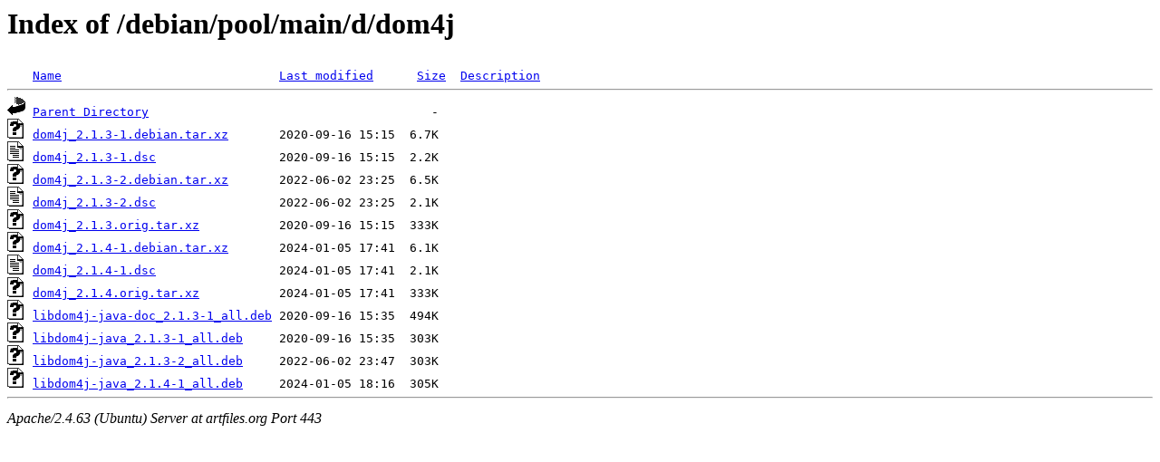

--- FILE ---
content_type: text/html;charset=UTF-8
request_url: https://artfiles.org/debian/pool/main/d/dom4j/?C=N;O=A
body_size: 638
content:
<!DOCTYPE HTML PUBLIC "-//W3C//DTD HTML 3.2 Final//EN">
<html>
 <head>
  <title>Index of /debian/pool/main/d/dom4j</title>
 </head>
 <body>
<h1>Index of /debian/pool/main/d/dom4j</h1>
<pre><img src="/icons/blank.gif" alt="Icon "> <a href="?C=N;O=D">Name</a>                              <a href="?C=M;O=A">Last modified</a>      <a href="?C=S;O=A">Size</a>  <a href="?C=D;O=A">Description</a><hr><img src="/icons/back.gif" alt="[PARENTDIR]"> <a href="/debian/pool/main/d/">Parent Directory</a>                                       -   
<img src="/icons/unknown.gif" alt="[   ]"> <a href="dom4j_2.1.3-1.debian.tar.xz">dom4j_2.1.3-1.debian.tar.xz</a>       2020-09-16 15:15  6.7K  
<img src="/icons/text.gif" alt="[TXT]"> <a href="dom4j_2.1.3-1.dsc">dom4j_2.1.3-1.dsc</a>                 2020-09-16 15:15  2.2K  
<img src="/icons/unknown.gif" alt="[   ]"> <a href="dom4j_2.1.3-2.debian.tar.xz">dom4j_2.1.3-2.debian.tar.xz</a>       2022-06-02 23:25  6.5K  
<img src="/icons/text.gif" alt="[TXT]"> <a href="dom4j_2.1.3-2.dsc">dom4j_2.1.3-2.dsc</a>                 2022-06-02 23:25  2.1K  
<img src="/icons/unknown.gif" alt="[   ]"> <a href="dom4j_2.1.3.orig.tar.xz">dom4j_2.1.3.orig.tar.xz</a>           2020-09-16 15:15  333K  
<img src="/icons/unknown.gif" alt="[   ]"> <a href="dom4j_2.1.4-1.debian.tar.xz">dom4j_2.1.4-1.debian.tar.xz</a>       2024-01-05 17:41  6.1K  
<img src="/icons/text.gif" alt="[TXT]"> <a href="dom4j_2.1.4-1.dsc">dom4j_2.1.4-1.dsc</a>                 2024-01-05 17:41  2.1K  
<img src="/icons/unknown.gif" alt="[   ]"> <a href="dom4j_2.1.4.orig.tar.xz">dom4j_2.1.4.orig.tar.xz</a>           2024-01-05 17:41  333K  
<img src="/icons/unknown.gif" alt="[   ]"> <a href="libdom4j-java-doc_2.1.3-1_all.deb">libdom4j-java-doc_2.1.3-1_all.deb</a> 2020-09-16 15:35  494K  
<img src="/icons/unknown.gif" alt="[   ]"> <a href="libdom4j-java_2.1.3-1_all.deb">libdom4j-java_2.1.3-1_all.deb</a>     2020-09-16 15:35  303K  
<img src="/icons/unknown.gif" alt="[   ]"> <a href="libdom4j-java_2.1.3-2_all.deb">libdom4j-java_2.1.3-2_all.deb</a>     2022-06-02 23:47  303K  
<img src="/icons/unknown.gif" alt="[   ]"> <a href="libdom4j-java_2.1.4-1_all.deb">libdom4j-java_2.1.4-1_all.deb</a>     2024-01-05 18:16  305K  
<hr></pre>
<address>Apache/2.4.63 (Ubuntu) Server at artfiles.org Port 443</address>
</body></html>
